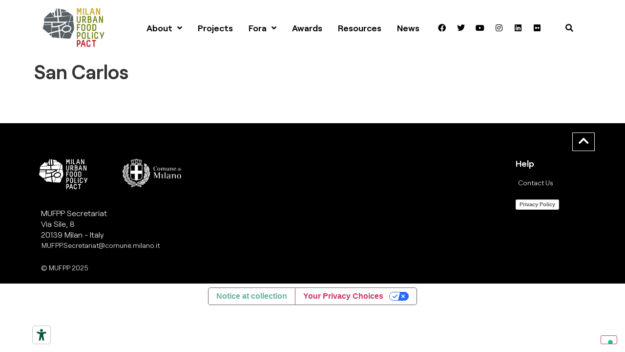

--- FILE ---
content_type: text/html; charset=UTF-8
request_url: https://www.milanurbanfoodpolicypact.org/location-map/san-carlos/
body_size: 14232
content:
<!doctype html>
<html lang="it-IT">
<head>
	<meta charset="UTF-8">
	<meta name="viewport" content="width=device-width, initial-scale=1">
	<link rel="profile" href="https://gmpg.org/xfn/11">
	<meta name='robots' content='index, follow, max-image-preview:large, max-snippet:-1, max-video-preview:-1' />
	<style>img:is([sizes="auto" i], [sizes^="auto," i]) { contain-intrinsic-size: 3000px 1500px }</style>
	
	<!-- This site is optimized with the Yoast SEO plugin v25.9 - https://yoast.com/wordpress/plugins/seo/ -->
	<title>San Carlos - Milan Urban Food Policy Pact</title>
	<link rel="canonical" href="https://www.milanurbanfoodpolicypact.org/location-map/san-carlos/" />
	<meta property="og:locale" content="it_IT" />
	<meta property="og:type" content="article" />
	<meta property="og:title" content="San Carlos - Milan Urban Food Policy Pact" />
	<meta property="og:url" content="https://www.milanurbanfoodpolicypact.org/location-map/san-carlos/" />
	<meta property="og:site_name" content="Milan Urban Food Policy Pact" />
	<meta property="article:modified_time" content="2022-10-07T13:19:59+00:00" />
	<meta name="twitter:card" content="summary_large_image" />
	<script type="application/ld+json" class="yoast-schema-graph">{"@context":"https://schema.org","@graph":[{"@type":"WebPage","@id":"https://www.milanurbanfoodpolicypact.org/location-map/san-carlos/","url":"https://www.milanurbanfoodpolicypact.org/location-map/san-carlos/","name":"San Carlos - Milan Urban Food Policy Pact","isPartOf":{"@id":"https://www.milanurbanfoodpolicypact.org/#website"},"datePublished":"2022-10-07T13:19:58+00:00","dateModified":"2022-10-07T13:19:59+00:00","breadcrumb":{"@id":"https://www.milanurbanfoodpolicypact.org/location-map/san-carlos/#breadcrumb"},"inLanguage":"it-IT","potentialAction":[{"@type":"ReadAction","target":["https://www.milanurbanfoodpolicypact.org/location-map/san-carlos/"]}]},{"@type":"BreadcrumbList","@id":"https://www.milanurbanfoodpolicypact.org/location-map/san-carlos/#breadcrumb","itemListElement":[{"@type":"ListItem","position":1,"name":"Home","item":"https://www.milanurbanfoodpolicypact.org/"},{"@type":"ListItem","position":2,"name":"Location Map","item":"https://www.milanurbanfoodpolicypact.org/location-map/"},{"@type":"ListItem","position":3,"name":"San Carlos"}]},{"@type":"WebSite","@id":"https://www.milanurbanfoodpolicypact.org/#website","url":"https://www.milanurbanfoodpolicypact.org/","name":"Milan Urban Food Policy Pact","description":"","potentialAction":[{"@type":"SearchAction","target":{"@type":"EntryPoint","urlTemplate":"https://www.milanurbanfoodpolicypact.org/?s={search_term_string}"},"query-input":{"@type":"PropertyValueSpecification","valueRequired":true,"valueName":"search_term_string"}}],"inLanguage":"it-IT"}]}</script>
	<!-- / Yoast SEO plugin. -->


<link rel='dns-prefetch' href='//cdn.iubenda.com' />
<link rel="alternate" type="application/rss+xml" title="Milan Urban Food Policy Pact &raquo; Feed" href="https://www.milanurbanfoodpolicypact.org/feed/" />
<link rel="alternate" type="application/rss+xml" title="Milan Urban Food Policy Pact &raquo; Feed dei commenti" href="https://www.milanurbanfoodpolicypact.org/comments/feed/" />
<script>
window._wpemojiSettings = {"baseUrl":"https:\/\/s.w.org\/images\/core\/emoji\/16.0.1\/72x72\/","ext":".png","svgUrl":"https:\/\/s.w.org\/images\/core\/emoji\/16.0.1\/svg\/","svgExt":".svg","source":{"concatemoji":"https:\/\/www.milanurbanfoodpolicypact.org\/wp-includes\/js\/wp-emoji-release.min.js?ver=6.8.3"}};
/*! This file is auto-generated */
!function(s,n){var o,i,e;function c(e){try{var t={supportTests:e,timestamp:(new Date).valueOf()};sessionStorage.setItem(o,JSON.stringify(t))}catch(e){}}function p(e,t,n){e.clearRect(0,0,e.canvas.width,e.canvas.height),e.fillText(t,0,0);var t=new Uint32Array(e.getImageData(0,0,e.canvas.width,e.canvas.height).data),a=(e.clearRect(0,0,e.canvas.width,e.canvas.height),e.fillText(n,0,0),new Uint32Array(e.getImageData(0,0,e.canvas.width,e.canvas.height).data));return t.every(function(e,t){return e===a[t]})}function u(e,t){e.clearRect(0,0,e.canvas.width,e.canvas.height),e.fillText(t,0,0);for(var n=e.getImageData(16,16,1,1),a=0;a<n.data.length;a++)if(0!==n.data[a])return!1;return!0}function f(e,t,n,a){switch(t){case"flag":return n(e,"\ud83c\udff3\ufe0f\u200d\u26a7\ufe0f","\ud83c\udff3\ufe0f\u200b\u26a7\ufe0f")?!1:!n(e,"\ud83c\udde8\ud83c\uddf6","\ud83c\udde8\u200b\ud83c\uddf6")&&!n(e,"\ud83c\udff4\udb40\udc67\udb40\udc62\udb40\udc65\udb40\udc6e\udb40\udc67\udb40\udc7f","\ud83c\udff4\u200b\udb40\udc67\u200b\udb40\udc62\u200b\udb40\udc65\u200b\udb40\udc6e\u200b\udb40\udc67\u200b\udb40\udc7f");case"emoji":return!a(e,"\ud83e\udedf")}return!1}function g(e,t,n,a){var r="undefined"!=typeof WorkerGlobalScope&&self instanceof WorkerGlobalScope?new OffscreenCanvas(300,150):s.createElement("canvas"),o=r.getContext("2d",{willReadFrequently:!0}),i=(o.textBaseline="top",o.font="600 32px Arial",{});return e.forEach(function(e){i[e]=t(o,e,n,a)}),i}function t(e){var t=s.createElement("script");t.src=e,t.defer=!0,s.head.appendChild(t)}"undefined"!=typeof Promise&&(o="wpEmojiSettingsSupports",i=["flag","emoji"],n.supports={everything:!0,everythingExceptFlag:!0},e=new Promise(function(e){s.addEventListener("DOMContentLoaded",e,{once:!0})}),new Promise(function(t){var n=function(){try{var e=JSON.parse(sessionStorage.getItem(o));if("object"==typeof e&&"number"==typeof e.timestamp&&(new Date).valueOf()<e.timestamp+604800&&"object"==typeof e.supportTests)return e.supportTests}catch(e){}return null}();if(!n){if("undefined"!=typeof Worker&&"undefined"!=typeof OffscreenCanvas&&"undefined"!=typeof URL&&URL.createObjectURL&&"undefined"!=typeof Blob)try{var e="postMessage("+g.toString()+"("+[JSON.stringify(i),f.toString(),p.toString(),u.toString()].join(",")+"));",a=new Blob([e],{type:"text/javascript"}),r=new Worker(URL.createObjectURL(a),{name:"wpTestEmojiSupports"});return void(r.onmessage=function(e){c(n=e.data),r.terminate(),t(n)})}catch(e){}c(n=g(i,f,p,u))}t(n)}).then(function(e){for(var t in e)n.supports[t]=e[t],n.supports.everything=n.supports.everything&&n.supports[t],"flag"!==t&&(n.supports.everythingExceptFlag=n.supports.everythingExceptFlag&&n.supports[t]);n.supports.everythingExceptFlag=n.supports.everythingExceptFlag&&!n.supports.flag,n.DOMReady=!1,n.readyCallback=function(){n.DOMReady=!0}}).then(function(){return e}).then(function(){var e;n.supports.everything||(n.readyCallback(),(e=n.source||{}).concatemoji?t(e.concatemoji):e.wpemoji&&e.twemoji&&(t(e.twemoji),t(e.wpemoji)))}))}((window,document),window._wpemojiSettings);
</script>

<link rel='stylesheet' id='hello-elementor-theme-style-css' href='https://www.milanurbanfoodpolicypact.org/wp-content/themes/hello-elementor/assets/css/theme.css?ver=3.4.4' media='all' />
<link rel='stylesheet' id='jet-menu-hello-css' href='https://www.milanurbanfoodpolicypact.org/wp-content/plugins/jet-menu/integration/themes/hello-elementor/assets/css/style.css?ver=2.4.15' media='all' />
<style id='wp-emoji-styles-inline-css'>

	img.wp-smiley, img.emoji {
		display: inline !important;
		border: none !important;
		box-shadow: none !important;
		height: 1em !important;
		width: 1em !important;
		margin: 0 0.07em !important;
		vertical-align: -0.1em !important;
		background: none !important;
		padding: 0 !important;
	}
</style>
<link rel='stylesheet' id='wp-block-library-css' href='https://www.milanurbanfoodpolicypact.org/wp-includes/css/dist/block-library/style.min.css?ver=6.8.3' media='all' />
<link rel='stylesheet' id='jet-engine-frontend-css' href='https://www.milanurbanfoodpolicypact.org/wp-content/plugins/jet-engine/assets/css/frontend.css?ver=3.7.9.1' media='all' />
<style id='global-styles-inline-css'>
:root{--wp--preset--aspect-ratio--square: 1;--wp--preset--aspect-ratio--4-3: 4/3;--wp--preset--aspect-ratio--3-4: 3/4;--wp--preset--aspect-ratio--3-2: 3/2;--wp--preset--aspect-ratio--2-3: 2/3;--wp--preset--aspect-ratio--16-9: 16/9;--wp--preset--aspect-ratio--9-16: 9/16;--wp--preset--color--black: #000000;--wp--preset--color--cyan-bluish-gray: #abb8c3;--wp--preset--color--white: #ffffff;--wp--preset--color--pale-pink: #f78da7;--wp--preset--color--vivid-red: #cf2e2e;--wp--preset--color--luminous-vivid-orange: #ff6900;--wp--preset--color--luminous-vivid-amber: #fcb900;--wp--preset--color--light-green-cyan: #7bdcb5;--wp--preset--color--vivid-green-cyan: #00d084;--wp--preset--color--pale-cyan-blue: #8ed1fc;--wp--preset--color--vivid-cyan-blue: #0693e3;--wp--preset--color--vivid-purple: #9b51e0;--wp--preset--gradient--vivid-cyan-blue-to-vivid-purple: linear-gradient(135deg,rgba(6,147,227,1) 0%,rgb(155,81,224) 100%);--wp--preset--gradient--light-green-cyan-to-vivid-green-cyan: linear-gradient(135deg,rgb(122,220,180) 0%,rgb(0,208,130) 100%);--wp--preset--gradient--luminous-vivid-amber-to-luminous-vivid-orange: linear-gradient(135deg,rgba(252,185,0,1) 0%,rgba(255,105,0,1) 100%);--wp--preset--gradient--luminous-vivid-orange-to-vivid-red: linear-gradient(135deg,rgba(255,105,0,1) 0%,rgb(207,46,46) 100%);--wp--preset--gradient--very-light-gray-to-cyan-bluish-gray: linear-gradient(135deg,rgb(238,238,238) 0%,rgb(169,184,195) 100%);--wp--preset--gradient--cool-to-warm-spectrum: linear-gradient(135deg,rgb(74,234,220) 0%,rgb(151,120,209) 20%,rgb(207,42,186) 40%,rgb(238,44,130) 60%,rgb(251,105,98) 80%,rgb(254,248,76) 100%);--wp--preset--gradient--blush-light-purple: linear-gradient(135deg,rgb(255,206,236) 0%,rgb(152,150,240) 100%);--wp--preset--gradient--blush-bordeaux: linear-gradient(135deg,rgb(254,205,165) 0%,rgb(254,45,45) 50%,rgb(107,0,62) 100%);--wp--preset--gradient--luminous-dusk: linear-gradient(135deg,rgb(255,203,112) 0%,rgb(199,81,192) 50%,rgb(65,88,208) 100%);--wp--preset--gradient--pale-ocean: linear-gradient(135deg,rgb(255,245,203) 0%,rgb(182,227,212) 50%,rgb(51,167,181) 100%);--wp--preset--gradient--electric-grass: linear-gradient(135deg,rgb(202,248,128) 0%,rgb(113,206,126) 100%);--wp--preset--gradient--midnight: linear-gradient(135deg,rgb(2,3,129) 0%,rgb(40,116,252) 100%);--wp--preset--font-size--small: 13px;--wp--preset--font-size--medium: 20px;--wp--preset--font-size--large: 36px;--wp--preset--font-size--x-large: 42px;--wp--preset--spacing--20: 0.44rem;--wp--preset--spacing--30: 0.67rem;--wp--preset--spacing--40: 1rem;--wp--preset--spacing--50: 1.5rem;--wp--preset--spacing--60: 2.25rem;--wp--preset--spacing--70: 3.38rem;--wp--preset--spacing--80: 5.06rem;--wp--preset--shadow--natural: 6px 6px 9px rgba(0, 0, 0, 0.2);--wp--preset--shadow--deep: 12px 12px 50px rgba(0, 0, 0, 0.4);--wp--preset--shadow--sharp: 6px 6px 0px rgba(0, 0, 0, 0.2);--wp--preset--shadow--outlined: 6px 6px 0px -3px rgba(255, 255, 255, 1), 6px 6px rgba(0, 0, 0, 1);--wp--preset--shadow--crisp: 6px 6px 0px rgba(0, 0, 0, 1);}:root { --wp--style--global--content-size: 800px;--wp--style--global--wide-size: 1200px; }:where(body) { margin: 0; }.wp-site-blocks > .alignleft { float: left; margin-right: 2em; }.wp-site-blocks > .alignright { float: right; margin-left: 2em; }.wp-site-blocks > .aligncenter { justify-content: center; margin-left: auto; margin-right: auto; }:where(.wp-site-blocks) > * { margin-block-start: 24px; margin-block-end: 0; }:where(.wp-site-blocks) > :first-child { margin-block-start: 0; }:where(.wp-site-blocks) > :last-child { margin-block-end: 0; }:root { --wp--style--block-gap: 24px; }:root :where(.is-layout-flow) > :first-child{margin-block-start: 0;}:root :where(.is-layout-flow) > :last-child{margin-block-end: 0;}:root :where(.is-layout-flow) > *{margin-block-start: 24px;margin-block-end: 0;}:root :where(.is-layout-constrained) > :first-child{margin-block-start: 0;}:root :where(.is-layout-constrained) > :last-child{margin-block-end: 0;}:root :where(.is-layout-constrained) > *{margin-block-start: 24px;margin-block-end: 0;}:root :where(.is-layout-flex){gap: 24px;}:root :where(.is-layout-grid){gap: 24px;}.is-layout-flow > .alignleft{float: left;margin-inline-start: 0;margin-inline-end: 2em;}.is-layout-flow > .alignright{float: right;margin-inline-start: 2em;margin-inline-end: 0;}.is-layout-flow > .aligncenter{margin-left: auto !important;margin-right: auto !important;}.is-layout-constrained > .alignleft{float: left;margin-inline-start: 0;margin-inline-end: 2em;}.is-layout-constrained > .alignright{float: right;margin-inline-start: 2em;margin-inline-end: 0;}.is-layout-constrained > .aligncenter{margin-left: auto !important;margin-right: auto !important;}.is-layout-constrained > :where(:not(.alignleft):not(.alignright):not(.alignfull)){max-width: var(--wp--style--global--content-size);margin-left: auto !important;margin-right: auto !important;}.is-layout-constrained > .alignwide{max-width: var(--wp--style--global--wide-size);}body .is-layout-flex{display: flex;}.is-layout-flex{flex-wrap: wrap;align-items: center;}.is-layout-flex > :is(*, div){margin: 0;}body .is-layout-grid{display: grid;}.is-layout-grid > :is(*, div){margin: 0;}body{padding-top: 0px;padding-right: 0px;padding-bottom: 0px;padding-left: 0px;}a:where(:not(.wp-element-button)){text-decoration: underline;}:root :where(.wp-element-button, .wp-block-button__link){background-color: #32373c;border-width: 0;color: #fff;font-family: inherit;font-size: inherit;line-height: inherit;padding: calc(0.667em + 2px) calc(1.333em + 2px);text-decoration: none;}.has-black-color{color: var(--wp--preset--color--black) !important;}.has-cyan-bluish-gray-color{color: var(--wp--preset--color--cyan-bluish-gray) !important;}.has-white-color{color: var(--wp--preset--color--white) !important;}.has-pale-pink-color{color: var(--wp--preset--color--pale-pink) !important;}.has-vivid-red-color{color: var(--wp--preset--color--vivid-red) !important;}.has-luminous-vivid-orange-color{color: var(--wp--preset--color--luminous-vivid-orange) !important;}.has-luminous-vivid-amber-color{color: var(--wp--preset--color--luminous-vivid-amber) !important;}.has-light-green-cyan-color{color: var(--wp--preset--color--light-green-cyan) !important;}.has-vivid-green-cyan-color{color: var(--wp--preset--color--vivid-green-cyan) !important;}.has-pale-cyan-blue-color{color: var(--wp--preset--color--pale-cyan-blue) !important;}.has-vivid-cyan-blue-color{color: var(--wp--preset--color--vivid-cyan-blue) !important;}.has-vivid-purple-color{color: var(--wp--preset--color--vivid-purple) !important;}.has-black-background-color{background-color: var(--wp--preset--color--black) !important;}.has-cyan-bluish-gray-background-color{background-color: var(--wp--preset--color--cyan-bluish-gray) !important;}.has-white-background-color{background-color: var(--wp--preset--color--white) !important;}.has-pale-pink-background-color{background-color: var(--wp--preset--color--pale-pink) !important;}.has-vivid-red-background-color{background-color: var(--wp--preset--color--vivid-red) !important;}.has-luminous-vivid-orange-background-color{background-color: var(--wp--preset--color--luminous-vivid-orange) !important;}.has-luminous-vivid-amber-background-color{background-color: var(--wp--preset--color--luminous-vivid-amber) !important;}.has-light-green-cyan-background-color{background-color: var(--wp--preset--color--light-green-cyan) !important;}.has-vivid-green-cyan-background-color{background-color: var(--wp--preset--color--vivid-green-cyan) !important;}.has-pale-cyan-blue-background-color{background-color: var(--wp--preset--color--pale-cyan-blue) !important;}.has-vivid-cyan-blue-background-color{background-color: var(--wp--preset--color--vivid-cyan-blue) !important;}.has-vivid-purple-background-color{background-color: var(--wp--preset--color--vivid-purple) !important;}.has-black-border-color{border-color: var(--wp--preset--color--black) !important;}.has-cyan-bluish-gray-border-color{border-color: var(--wp--preset--color--cyan-bluish-gray) !important;}.has-white-border-color{border-color: var(--wp--preset--color--white) !important;}.has-pale-pink-border-color{border-color: var(--wp--preset--color--pale-pink) !important;}.has-vivid-red-border-color{border-color: var(--wp--preset--color--vivid-red) !important;}.has-luminous-vivid-orange-border-color{border-color: var(--wp--preset--color--luminous-vivid-orange) !important;}.has-luminous-vivid-amber-border-color{border-color: var(--wp--preset--color--luminous-vivid-amber) !important;}.has-light-green-cyan-border-color{border-color: var(--wp--preset--color--light-green-cyan) !important;}.has-vivid-green-cyan-border-color{border-color: var(--wp--preset--color--vivid-green-cyan) !important;}.has-pale-cyan-blue-border-color{border-color: var(--wp--preset--color--pale-cyan-blue) !important;}.has-vivid-cyan-blue-border-color{border-color: var(--wp--preset--color--vivid-cyan-blue) !important;}.has-vivid-purple-border-color{border-color: var(--wp--preset--color--vivid-purple) !important;}.has-vivid-cyan-blue-to-vivid-purple-gradient-background{background: var(--wp--preset--gradient--vivid-cyan-blue-to-vivid-purple) !important;}.has-light-green-cyan-to-vivid-green-cyan-gradient-background{background: var(--wp--preset--gradient--light-green-cyan-to-vivid-green-cyan) !important;}.has-luminous-vivid-amber-to-luminous-vivid-orange-gradient-background{background: var(--wp--preset--gradient--luminous-vivid-amber-to-luminous-vivid-orange) !important;}.has-luminous-vivid-orange-to-vivid-red-gradient-background{background: var(--wp--preset--gradient--luminous-vivid-orange-to-vivid-red) !important;}.has-very-light-gray-to-cyan-bluish-gray-gradient-background{background: var(--wp--preset--gradient--very-light-gray-to-cyan-bluish-gray) !important;}.has-cool-to-warm-spectrum-gradient-background{background: var(--wp--preset--gradient--cool-to-warm-spectrum) !important;}.has-blush-light-purple-gradient-background{background: var(--wp--preset--gradient--blush-light-purple) !important;}.has-blush-bordeaux-gradient-background{background: var(--wp--preset--gradient--blush-bordeaux) !important;}.has-luminous-dusk-gradient-background{background: var(--wp--preset--gradient--luminous-dusk) !important;}.has-pale-ocean-gradient-background{background: var(--wp--preset--gradient--pale-ocean) !important;}.has-electric-grass-gradient-background{background: var(--wp--preset--gradient--electric-grass) !important;}.has-midnight-gradient-background{background: var(--wp--preset--gradient--midnight) !important;}.has-small-font-size{font-size: var(--wp--preset--font-size--small) !important;}.has-medium-font-size{font-size: var(--wp--preset--font-size--medium) !important;}.has-large-font-size{font-size: var(--wp--preset--font-size--large) !important;}.has-x-large-font-size{font-size: var(--wp--preset--font-size--x-large) !important;}
:root :where(.wp-block-pullquote){font-size: 1.5em;line-height: 1.6;}
</style>
<link rel='stylesheet' id='hello-elementor-css' href='https://www.milanurbanfoodpolicypact.org/wp-content/themes/hello-elementor/assets/css/reset.css?ver=3.4.4' media='all' />
<link rel='stylesheet' id='hello-elementor-header-footer-css' href='https://www.milanurbanfoodpolicypact.org/wp-content/themes/hello-elementor/assets/css/header-footer.css?ver=3.4.4' media='all' />
<link rel='stylesheet' id='jet-menu-public-styles-css' href='https://www.milanurbanfoodpolicypact.org/wp-content/plugins/jet-menu/assets/public/css/public.css?ver=2.4.15' media='all' />
<link rel='stylesheet' id='jet-popup-frontend-css' href='https://www.milanurbanfoodpolicypact.org/wp-content/plugins/jet-popup/assets/css/jet-popup-frontend.css?ver=2.0.18' media='all' />
<link rel='stylesheet' id='elementor-frontend-css' href='https://www.milanurbanfoodpolicypact.org/wp-content/plugins/elementor/assets/css/frontend.min.css?ver=3.32.2' media='all' />
<link rel='stylesheet' id='widget-image-css' href='https://www.milanurbanfoodpolicypact.org/wp-content/plugins/elementor/assets/css/widget-image.min.css?ver=3.32.2' media='all' />
<link rel='stylesheet' id='widget-social-icons-css' href='https://www.milanurbanfoodpolicypact.org/wp-content/plugins/elementor/assets/css/widget-social-icons.min.css?ver=3.32.2' media='all' />
<link rel='stylesheet' id='e-apple-webkit-css' href='https://www.milanurbanfoodpolicypact.org/wp-content/plugins/elementor/assets/css/conditionals/apple-webkit.min.css?ver=3.32.2' media='all' />
<link rel='stylesheet' id='e-sticky-css' href='https://www.milanurbanfoodpolicypact.org/wp-content/plugins/elementor-pro/assets/css/modules/sticky.min.css?ver=3.32.1' media='all' />
<link rel='stylesheet' id='widget-spacer-css' href='https://www.milanurbanfoodpolicypact.org/wp-content/plugins/elementor/assets/css/widget-spacer.min.css?ver=3.32.2' media='all' />
<link rel='stylesheet' id='widget-heading-css' href='https://www.milanurbanfoodpolicypact.org/wp-content/plugins/elementor/assets/css/widget-heading.min.css?ver=3.32.2' media='all' />
<link rel='stylesheet' id='widget-icon-list-css' href='https://www.milanurbanfoodpolicypact.org/wp-content/plugins/elementor/assets/css/widget-icon-list.min.css?ver=3.32.2' media='all' />
<link rel='stylesheet' id='jet-blocks-css' href='https://www.milanurbanfoodpolicypact.org/wp-content/uploads/elementor/css/custom-jet-blocks.css?ver=1.3.20.1' media='all' />
<link rel='stylesheet' id='elementor-icons-css' href='https://www.milanurbanfoodpolicypact.org/wp-content/plugins/elementor/assets/lib/eicons/css/elementor-icons.min.css?ver=5.44.0' media='all' />
<link rel='stylesheet' id='elementor-post-8-css' href='https://www.milanurbanfoodpolicypact.org/wp-content/uploads/elementor/css/post-8.css?ver=1763781871' media='all' />
<link rel='stylesheet' id='jet-blog-css' href='https://www.milanurbanfoodpolicypact.org/wp-content/plugins/jet-blog/assets/css/jet-blog.css?ver=2.4.6' media='all' />
<link rel='stylesheet' id='jet-tabs-frontend-css' href='https://www.milanurbanfoodpolicypact.org/wp-content/plugins/jet-tabs/assets/css/jet-tabs-frontend.css?ver=2.2.10' media='all' />
<link rel='stylesheet' id='elementor-post-46-css' href='https://www.milanurbanfoodpolicypact.org/wp-content/uploads/elementor/css/post-46.css?ver=1763781871' media='all' />
<link rel='stylesheet' id='elementor-post-598-css' href='https://www.milanurbanfoodpolicypact.org/wp-content/uploads/elementor/css/post-598.css?ver=1763781871' media='all' />
<link rel='stylesheet' id='jquery-chosen-css' href='https://www.milanurbanfoodpolicypact.org/wp-content/plugins/jet-search/assets/lib/chosen/chosen.min.css?ver=1.8.7' media='all' />
<link rel='stylesheet' id='jet-search-css' href='https://www.milanurbanfoodpolicypact.org/wp-content/plugins/jet-search/assets/css/jet-search.css?ver=3.5.13' media='all' />
<link rel='stylesheet' id='elementor-icons-shared-0-css' href='https://www.milanurbanfoodpolicypact.org/wp-content/plugins/elementor/assets/lib/font-awesome/css/fontawesome.min.css?ver=5.15.3' media='all' />
<link rel='stylesheet' id='elementor-icons-fa-solid-css' href='https://www.milanurbanfoodpolicypact.org/wp-content/plugins/elementor/assets/lib/font-awesome/css/solid.min.css?ver=5.15.3' media='all' />
<link rel='stylesheet' id='elementor-icons-fa-brands-css' href='https://www.milanurbanfoodpolicypact.org/wp-content/plugins/elementor/assets/lib/font-awesome/css/brands.min.css?ver=5.15.3' media='all' />

<script  type="text/javascript" class=" _iub_cs_skip" id="iubenda-head-inline-scripts-0">
var _iub = _iub || [];
_iub.csConfiguration = {"askConsentAtCookiePolicyUpdate":true,"countryDetection":true,"enableLgpd":true,"enableUspr":true,"floatingPreferencesButtonDisplay":"bottom-right","lang":"en","lgpdAppliesGlobally":false,"perPurposeConsent":true,"siteId":3050389,"whitelabel":false,"cookiePolicyId":89811908, "banner":{ "acceptButtonDisplay":true,"closeButtonDisplay":false,"customizeButtonDisplay":true,"explicitWithdrawal":true,"listPurposes":true,"position":"float-top-center","rejectButtonDisplay":true }};
</script>
<script  type="text/javascript" class=" _iub_cs_skip" src="//cdn.iubenda.com/cs/gpp/stub.js?ver=3.12.4" id="iubenda-head-scripts-0-js"></script>
<script  type="text/javascript" charset="UTF-8" async="" class=" _iub_cs_skip" src="//cdn.iubenda.com/cs/iubenda_cs.js?ver=3.12.4" id="iubenda-head-scripts-1-js"></script>
<script src="https://www.milanurbanfoodpolicypact.org/wp-includes/js/jquery/jquery.min.js?ver=3.7.1" id="jquery-core-js"></script>
<script src="https://www.milanurbanfoodpolicypact.org/wp-includes/js/jquery/jquery-migrate.min.js?ver=3.4.1" id="jquery-migrate-js"></script>
<script src="https://www.milanurbanfoodpolicypact.org/wp-includes/js/imagesloaded.min.js?ver=6.8.3" id="imagesLoaded-js"></script>
<link rel="https://api.w.org/" href="https://www.milanurbanfoodpolicypact.org/wp-json/" /><link rel="alternate" title="JSON" type="application/json" href="https://www.milanurbanfoodpolicypact.org/wp-json/wp/v2/location-map/8326" /><link rel="EditURI" type="application/rsd+xml" title="RSD" href="https://www.milanurbanfoodpolicypact.org/xmlrpc.php?rsd" />
<meta name="generator" content="WordPress 6.8.3" />
<link rel='shortlink' href='https://www.milanurbanfoodpolicypact.org/?p=8326' />
<link rel="alternate" title="oEmbed (JSON)" type="application/json+oembed" href="https://www.milanurbanfoodpolicypact.org/wp-json/oembed/1.0/embed?url=https%3A%2F%2Fwww.milanurbanfoodpolicypact.org%2Flocation-map%2Fsan-carlos%2F" />
<link rel="alternate" title="oEmbed (XML)" type="text/xml+oembed" href="https://www.milanurbanfoodpolicypact.org/wp-json/oembed/1.0/embed?url=https%3A%2F%2Fwww.milanurbanfoodpolicypact.org%2Flocation-map%2Fsan-carlos%2F&#038;format=xml" />
<meta name="generator" content="Elementor 3.32.2; features: additional_custom_breakpoints; settings: css_print_method-external, google_font-enabled, font_display-auto">
<script type="text/javascript" src="https://embeds.iubenda.com/widgets/ae18c200-6db6-11ee-8bfc-5ad8d8c564c0.js"></script>
			<style>
				.e-con.e-parent:nth-of-type(n+4):not(.e-lazyloaded):not(.e-no-lazyload),
				.e-con.e-parent:nth-of-type(n+4):not(.e-lazyloaded):not(.e-no-lazyload) * {
					background-image: none !important;
				}
				@media screen and (max-height: 1024px) {
					.e-con.e-parent:nth-of-type(n+3):not(.e-lazyloaded):not(.e-no-lazyload),
					.e-con.e-parent:nth-of-type(n+3):not(.e-lazyloaded):not(.e-no-lazyload) * {
						background-image: none !important;
					}
				}
				@media screen and (max-height: 640px) {
					.e-con.e-parent:nth-of-type(n+2):not(.e-lazyloaded):not(.e-no-lazyload),
					.e-con.e-parent:nth-of-type(n+2):not(.e-lazyloaded):not(.e-no-lazyload) * {
						background-image: none !important;
					}
				}
			</style>
			<link rel="icon" href="https://www.milanurbanfoodpolicypact.org/wp-content/uploads/2020/12/cropped-favicon-32x32.png" sizes="32x32" />
<link rel="icon" href="https://www.milanurbanfoodpolicypact.org/wp-content/uploads/2020/12/cropped-favicon-192x192.png" sizes="192x192" />
<link rel="apple-touch-icon" href="https://www.milanurbanfoodpolicypact.org/wp-content/uploads/2020/12/cropped-favicon-180x180.png" />
<meta name="msapplication-TileImage" content="https://www.milanurbanfoodpolicypact.org/wp-content/uploads/2020/12/cropped-favicon-270x270.png" />
		<style id="wp-custom-css">
			div#elementor-popup-modal-10144 {
    max-width: 100vw;
}
.jet-search__popup {
    left: -250px !important;
}
@media(max-width:768px){
		.alignwide {
			margin-left: 0; 
			margin-right: 0; 
	}
}

.mio-blocco {
  margin-left: 50px;
  margin-right: 50px;
}

b, strong {
font-weight: 700;
}		</style>
		</head>
<body class="wp-singular location-map-template-default single single-location-map postid-8326 wp-embed-responsive wp-theme-hello-elementor hello-elementor-default jet-mega-menu-location elementor-default elementor-kit-8">


<a class="skip-link screen-reader-text" href="#content">Vai al contenuto</a>

		<header data-elementor-type="header" data-elementor-id="46" class="elementor elementor-46 elementor-location-header" data-elementor-post-type="elementor_library">
					<section class="elementor-section elementor-top-section elementor-element elementor-element-dd0ec9d elementor-section-boxed elementor-section-height-default elementor-section-height-default" data-id="dd0ec9d" data-element_type="section" data-settings="{&quot;jet_parallax_layout_list&quot;:[{&quot;jet_parallax_layout_image&quot;:{&quot;url&quot;:&quot;&quot;,&quot;id&quot;:&quot;&quot;,&quot;size&quot;:&quot;&quot;},&quot;_id&quot;:&quot;3a65b2a&quot;,&quot;jet_parallax_layout_image_tablet&quot;:{&quot;url&quot;:&quot;&quot;,&quot;id&quot;:&quot;&quot;,&quot;size&quot;:&quot;&quot;},&quot;jet_parallax_layout_image_mobile&quot;:{&quot;url&quot;:&quot;&quot;,&quot;id&quot;:&quot;&quot;,&quot;size&quot;:&quot;&quot;},&quot;jet_parallax_layout_speed&quot;:{&quot;unit&quot;:&quot;%&quot;,&quot;size&quot;:50,&quot;sizes&quot;:[]},&quot;jet_parallax_layout_type&quot;:&quot;scroll&quot;,&quot;jet_parallax_layout_direction&quot;:&quot;1&quot;,&quot;jet_parallax_layout_fx_direction&quot;:null,&quot;jet_parallax_layout_z_index&quot;:&quot;&quot;,&quot;jet_parallax_layout_bg_x&quot;:50,&quot;jet_parallax_layout_bg_x_tablet&quot;:&quot;&quot;,&quot;jet_parallax_layout_bg_x_mobile&quot;:&quot;&quot;,&quot;jet_parallax_layout_bg_y&quot;:50,&quot;jet_parallax_layout_bg_y_tablet&quot;:&quot;&quot;,&quot;jet_parallax_layout_bg_y_mobile&quot;:&quot;&quot;,&quot;jet_parallax_layout_bg_size&quot;:&quot;auto&quot;,&quot;jet_parallax_layout_bg_size_tablet&quot;:&quot;&quot;,&quot;jet_parallax_layout_bg_size_mobile&quot;:&quot;&quot;,&quot;jet_parallax_layout_animation_prop&quot;:&quot;transform&quot;,&quot;jet_parallax_layout_on&quot;:[&quot;desktop&quot;,&quot;tablet&quot;]}],&quot;background_background&quot;:&quot;classic&quot;,&quot;sticky&quot;:&quot;top&quot;,&quot;sticky_on&quot;:[&quot;desktop&quot;,&quot;tablet&quot;,&quot;mobile&quot;],&quot;sticky_offset&quot;:0,&quot;sticky_effects_offset&quot;:0,&quot;sticky_anchor_link_offset&quot;:0}">
						<div class="elementor-container elementor-column-gap-default">
					<div class="elementor-column elementor-col-50 elementor-top-column elementor-element elementor-element-6e5f088" data-id="6e5f088" data-element_type="column">
			<div class="elementor-widget-wrap elementor-element-populated">
						<div class="elementor-element elementor-element-e67b2b8 elementor-widget elementor-widget-image" data-id="e67b2b8" data-element_type="widget" data-widget_type="image.default">
				<div class="elementor-widget-container">
																<a href="https://www.milanurbanfoodpolicypact.org">
							<img width="400" height="268" src="https://www.milanurbanfoodpolicypact.org/wp-content/uploads/2020/11/logo-color-MUFPP.jpg" class="attachment-full size-full wp-image-4986" alt="" srcset="https://www.milanurbanfoodpolicypact.org/wp-content/uploads/2020/11/logo-color-MUFPP.jpg 400w, https://www.milanurbanfoodpolicypact.org/wp-content/uploads/2020/11/logo-color-MUFPP-300x201.jpg 300w" sizes="(max-width: 400px) 100vw, 400px" />								</a>
															</div>
				</div>
					</div>
		</div>
				<div class="elementor-column elementor-col-50 elementor-top-column elementor-element elementor-element-c3f7bd2" data-id="c3f7bd2" data-element_type="column">
			<div class="elementor-widget-wrap elementor-element-populated">
						<div class="elementor-element elementor-element-698ea24 elementor-widget__width-initial jet-nav-mobile-align-flex-start jet-nav-align-center jet-nav-tablet-align-flex-start elementor-widget elementor-widget-jet-nav-menu" data-id="698ea24" data-element_type="widget" data-widget_type="jet-nav-menu.default">
				<div class="elementor-widget-container">
					<nav class="jet-nav-wrap m-layout-mobile jet-mobile-menu jet-mobile-menu--right-side" data-mobile-trigger-device="mobile" data-mobile-layout="right-side">
<div class="jet-nav__mobile-trigger jet-nav-mobile-trigger-align-center">
	<span class="jet-nav__mobile-trigger-open jet-blocks-icon"><i aria-hidden="true" class="fas fa-bars"></i></span>	<span class="jet-nav__mobile-trigger-close jet-blocks-icon"><i aria-hidden="true" class="fas fa-times"></i></span></div><div class="menu-principale-container"><div class="jet-nav m-layout-mobile jet-nav--horizontal"><div class="menu-item menu-item-type-custom menu-item-object-custom menu-item-has-children jet-nav__item-1973 jet-nav__item"><a href="#" class="menu-item-link menu-item-link-depth-0 menu-item-link-top"><span class="jet-nav-link-text">About</span><div class="jet-nav-arrow"><i aria-hidden="true" class="fa fa-angle-down"></i></div></a>
<div  class="jet-nav__sub jet-nav-depth-0">
	<div class="menu-item menu-item-type-post_type menu-item-object-page jet-nav__item-9083 jet-nav__item jet-nav-item-sub"><a href="https://www.milanurbanfoodpolicypact.org/our-cities/" class="menu-item-link menu-item-link-depth-1 menu-item-link-sub"><span class="jet-nav-link-text">MUFPP Cities</span></a></div>
	<div class="menu-item menu-item-type-post_type menu-item-object-page jet-nav__item-1314 jet-nav__item jet-nav-item-sub"><a href="https://www.milanurbanfoodpolicypact.org/the-milan-pact/" class="menu-item-link menu-item-link-depth-1 menu-item-link-sub"><span class="jet-nav-link-text">Milan Pact</span></a></div>
	<div class="menu-item menu-item-type-post_type menu-item-object-page jet-nav__item-9303 jet-nav__item jet-nav-item-sub"><a href="https://www.milanurbanfoodpolicypact.org/framework-for-action/" class="menu-item-link menu-item-link-depth-1 menu-item-link-sub"><span class="jet-nav-link-text">Framework for Action</span></a></div>
	<div class="menu-item menu-item-type-post_type menu-item-object-page jet-nav__item-1926 jet-nav__item jet-nav-item-sub"><a href="https://www.milanurbanfoodpolicypact.org/governance/" class="menu-item-link menu-item-link-depth-1 menu-item-link-sub"><span class="jet-nav-link-text">Governance</span></a></div>
</div>
</div>
<div class="menu-item menu-item-type-post_type menu-item-object-page jet-nav__item-10024 jet-nav__item"><a href="https://www.milanurbanfoodpolicypact.org/mufpp-projects/" class="menu-item-link menu-item-link-depth-0 menu-item-link-top"><span class="jet-nav-link-text">Projects</span></a></div>
<div class="menu-item menu-item-type-custom menu-item-object-custom menu-item-has-children jet-nav__item-58 jet-nav__item"><a href="#" class="menu-item-link menu-item-link-depth-0 menu-item-link-top"><span class="jet-nav-link-text">Fora</span><div class="jet-nav-arrow"><i aria-hidden="true" class="fa fa-angle-down"></i></div></a>
<div  class="jet-nav__sub jet-nav-depth-0">
	<div class="menu-item menu-item-type-post_type menu-item-object-page jet-nav__item-5198 jet-nav__item jet-nav-item-sub"><a href="https://www.milanurbanfoodpolicypact.org/global-fora-page/" class="menu-item-link menu-item-link-depth-1 menu-item-link-sub"><span class="jet-nav-link-text">Global Fora</span></a></div>
	<div class="menu-item menu-item-type-post_type menu-item-object-page jet-nav__item-6239 jet-nav__item jet-nav-item-sub"><a href="https://www.milanurbanfoodpolicypact.org/regional-fora-page/" class="menu-item-link menu-item-link-depth-1 menu-item-link-sub"><span class="jet-nav-link-text">Regional Fora</span></a></div>
</div>
</div>
<div class="menu-item menu-item-type-post_type menu-item-object-page jet-nav__item-6186 jet-nav__item"><a href="https://www.milanurbanfoodpolicypact.org/award/" class="menu-item-link menu-item-link-depth-0 menu-item-link-top"><span class="jet-nav-link-text">Awards</span></a></div>
<div class="menu-item menu-item-type-post_type menu-item-object-page jet-nav__item-6605 jet-nav__item"><a href="https://www.milanurbanfoodpolicypact.org/resources-page/" class="menu-item-link menu-item-link-depth-0 menu-item-link-top"><span class="jet-nav-link-text">Resources</span></a></div>
<div class="menu-item menu-item-type-post_type menu-item-object-page jet-nav__item-5316 jet-nav__item"><a href="https://www.milanurbanfoodpolicypact.org/news/" class="menu-item-link menu-item-link-depth-0 menu-item-link-top"><span class="jet-nav-link-text">News</span></a></div>
<div class="jet-nav__mobile-close-btn jet-blocks-icon"><i aria-hidden="true" class="fas fa-times"></i></div></div></div></nav>				</div>
				</div>
				<div class="elementor-element elementor-element-2ea19eb elementor-widget__width-auto e-grid-align-mobile-center e-grid-align-right e-grid-align-tablet-right elementor-shape-rounded elementor-grid-0 elementor-widget elementor-widget-social-icons" data-id="2ea19eb" data-element_type="widget" data-widget_type="social-icons.default">
				<div class="elementor-widget-container">
							<div class="elementor-social-icons-wrapper elementor-grid" role="list">
							<span class="elementor-grid-item" role="listitem">
					<a class="elementor-icon elementor-social-icon elementor-social-icon-facebook elementor-repeater-item-a03122a" href="https://www.facebook.com/mufpp/" target="_blank">
						<span class="elementor-screen-only">Facebook</span>
						<i aria-hidden="true" class="fab fa-facebook"></i>					</a>
				</span>
							<span class="elementor-grid-item" role="listitem">
					<a class="elementor-icon elementor-social-icon elementor-social-icon-twitter elementor-repeater-item-f42069c" href="https://twitter.com/mufpp" target="_blank">
						<span class="elementor-screen-only">Twitter</span>
						<i aria-hidden="true" class="fab fa-twitter"></i>					</a>
				</span>
							<span class="elementor-grid-item" role="listitem">
					<a class="elementor-icon elementor-social-icon elementor-social-icon-youtube elementor-repeater-item-7b54dab" href="https://www.youtube.com/channel/UC7BYQUg78RwG26Gg3yrfDvQ/featured" target="_blank">
						<span class="elementor-screen-only">Youtube</span>
						<i aria-hidden="true" class="fab fa-youtube"></i>					</a>
				</span>
							<span class="elementor-grid-item" role="listitem">
					<a class="elementor-icon elementor-social-icon elementor-social-icon-instagram elementor-repeater-item-ba4ccf2" href="https://www.instagram.com/milanurbanfoodpolicypact/" target="_blank">
						<span class="elementor-screen-only">Instagram</span>
						<i aria-hidden="true" class="fab fa-instagram"></i>					</a>
				</span>
							<span class="elementor-grid-item" role="listitem">
					<a class="elementor-icon elementor-social-icon elementor-social-icon-linkedin elementor-repeater-item-0b36179" href="https://www.linkedin.com/company/72659931/admin/dashboard/" target="_blank">
						<span class="elementor-screen-only">Linkedin</span>
						<i aria-hidden="true" class="fab fa-linkedin"></i>					</a>
				</span>
							<span class="elementor-grid-item" role="listitem">
					<a class="elementor-icon elementor-social-icon elementor-social-icon-flickr elementor-repeater-item-b3ff0c2" href="https://www.flickr.com/photos/mufpp" target="_blank">
						<span class="elementor-screen-only">Flickr</span>
						<i aria-hidden="true" class="fab fa-flickr"></i>					</a>
				</span>
					</div>
						</div>
				</div>
				<div class="elementor-element elementor-element-7c5da61 elementor-widget__width-auto elementor-hidden-phone elementor-widget elementor-widget-jet-search" data-id="7c5da61" data-element_type="widget" data-widget_type="jet-search.default">
				<div class="elementor-widget-container">
					<div class="elementor-jet-search jet-blocks"><div class="jet-search"><div class="jet-search__popup jet-search__popup--move-up-effect">
	<div class="jet-search__popup-content"><form role="search" method="get" class="jet-search__form" action="https://www.milanurbanfoodpolicypact.org/">
	<label class="jet-search__label">
		<span class="screen-reader-text">Search this site</span>
		<input type="search" class="jet-search__field"  placeholder="" value="" name="s" aria-label="Search this site" />
	</label>
		<button type="submit" class="jet-search__submit" aria-label="submit search"><span class="jet-search__submit-icon jet-blocks-icon"><i aria-hidden="true" class="fas fa-search"></i></span></button>
			</form><button type="button" class="jet-search__popup-close" aria-label="Close search"><span class="jet-search__popup-close-icon jet-blocks-icon"><i aria-hidden="true" class="fas fa-times"></i></span></button></div>
</div>
<div class="jet-search__popup-trigger-container">
	<button type="button" class="jet-search__popup-trigger" title="Open search"><span class="jet-search__popup-trigger-icon jet-blocks-icon"><i aria-hidden="true" class="fas fa-search"></i></span></button>
</div></div></div>				</div>
				</div>
					</div>
		</div>
					</div>
		</section>
				</header>
		
<main id="content" class="site-main post-8326 location-map type-location-map status-publish hentry">

			<div class="page-header">
			<h1 class="entry-title">San Carlos</h1>		</div>
	
	<div class="page-content">
		
		
			</div>

	
</main>

			<footer data-elementor-type="footer" data-elementor-id="598" class="elementor elementor-598 elementor-location-footer" data-elementor-post-type="elementor_library">
					<section class="elementor-section elementor-top-section elementor-element elementor-element-6980100 elementor-section-boxed elementor-section-height-default elementor-section-height-default" data-id="6980100" data-element_type="section" data-settings="{&quot;jet_parallax_layout_list&quot;:[{&quot;jet_parallax_layout_image&quot;:{&quot;url&quot;:&quot;&quot;,&quot;id&quot;:&quot;&quot;,&quot;size&quot;:&quot;&quot;},&quot;_id&quot;:&quot;45dc966&quot;,&quot;jet_parallax_layout_image_tablet&quot;:{&quot;url&quot;:&quot;&quot;,&quot;id&quot;:&quot;&quot;,&quot;size&quot;:&quot;&quot;},&quot;jet_parallax_layout_image_mobile&quot;:{&quot;url&quot;:&quot;&quot;,&quot;id&quot;:&quot;&quot;,&quot;size&quot;:&quot;&quot;},&quot;jet_parallax_layout_speed&quot;:{&quot;unit&quot;:&quot;%&quot;,&quot;size&quot;:50,&quot;sizes&quot;:[]},&quot;jet_parallax_layout_type&quot;:&quot;scroll&quot;,&quot;jet_parallax_layout_direction&quot;:&quot;1&quot;,&quot;jet_parallax_layout_fx_direction&quot;:null,&quot;jet_parallax_layout_z_index&quot;:&quot;&quot;,&quot;jet_parallax_layout_bg_x&quot;:50,&quot;jet_parallax_layout_bg_x_tablet&quot;:&quot;&quot;,&quot;jet_parallax_layout_bg_x_mobile&quot;:&quot;&quot;,&quot;jet_parallax_layout_bg_y&quot;:50,&quot;jet_parallax_layout_bg_y_tablet&quot;:&quot;&quot;,&quot;jet_parallax_layout_bg_y_mobile&quot;:&quot;&quot;,&quot;jet_parallax_layout_bg_size&quot;:&quot;auto&quot;,&quot;jet_parallax_layout_bg_size_tablet&quot;:&quot;&quot;,&quot;jet_parallax_layout_bg_size_mobile&quot;:&quot;&quot;,&quot;jet_parallax_layout_animation_prop&quot;:&quot;transform&quot;,&quot;jet_parallax_layout_on&quot;:[&quot;desktop&quot;,&quot;tablet&quot;]}]}">
						<div class="elementor-container elementor-column-gap-default">
					<div class="elementor-column elementor-col-100 elementor-top-column elementor-element elementor-element-becc7a3" data-id="becc7a3" data-element_type="column">
			<div class="elementor-widget-wrap elementor-element-populated">
						<div class="elementor-element elementor-element-f3f5f6c elementor-widget elementor-widget-spacer" data-id="f3f5f6c" data-element_type="widget" data-widget_type="spacer.default">
				<div class="elementor-widget-container">
							<div class="elementor-spacer">
			<div class="elementor-spacer-inner"></div>
		</div>
						</div>
				</div>
					</div>
		</div>
					</div>
		</section>
				<section class="elementor-section elementor-top-section elementor-element elementor-element-e646fd5 elementor-hidden-tablet elementor-hidden-mobile elementor-hidden-desktop elementor-section-boxed elementor-section-height-default elementor-section-height-default" data-id="e646fd5" data-element_type="section" data-settings="{&quot;jet_parallax_layout_list&quot;:[{&quot;jet_parallax_layout_image&quot;:{&quot;url&quot;:&quot;&quot;,&quot;id&quot;:&quot;&quot;,&quot;size&quot;:&quot;&quot;},&quot;_id&quot;:&quot;45dc966&quot;,&quot;jet_parallax_layout_image_tablet&quot;:{&quot;url&quot;:&quot;&quot;,&quot;id&quot;:&quot;&quot;,&quot;size&quot;:&quot;&quot;},&quot;jet_parallax_layout_image_mobile&quot;:{&quot;url&quot;:&quot;&quot;,&quot;id&quot;:&quot;&quot;,&quot;size&quot;:&quot;&quot;},&quot;jet_parallax_layout_speed&quot;:{&quot;unit&quot;:&quot;%&quot;,&quot;size&quot;:50,&quot;sizes&quot;:[]},&quot;jet_parallax_layout_type&quot;:&quot;scroll&quot;,&quot;jet_parallax_layout_direction&quot;:&quot;1&quot;,&quot;jet_parallax_layout_fx_direction&quot;:null,&quot;jet_parallax_layout_z_index&quot;:&quot;&quot;,&quot;jet_parallax_layout_bg_x&quot;:50,&quot;jet_parallax_layout_bg_x_tablet&quot;:&quot;&quot;,&quot;jet_parallax_layout_bg_x_mobile&quot;:&quot;&quot;,&quot;jet_parallax_layout_bg_y&quot;:50,&quot;jet_parallax_layout_bg_y_tablet&quot;:&quot;&quot;,&quot;jet_parallax_layout_bg_y_mobile&quot;:&quot;&quot;,&quot;jet_parallax_layout_bg_size&quot;:&quot;auto&quot;,&quot;jet_parallax_layout_bg_size_tablet&quot;:&quot;&quot;,&quot;jet_parallax_layout_bg_size_mobile&quot;:&quot;&quot;,&quot;jet_parallax_layout_animation_prop&quot;:&quot;transform&quot;,&quot;jet_parallax_layout_on&quot;:[&quot;desktop&quot;,&quot;tablet&quot;]}]}">
						<div class="elementor-container elementor-column-gap-default">
					<div class="elementor-column elementor-col-100 elementor-top-column elementor-element elementor-element-63d5138 elementor-hidden-mobile" data-id="63d5138" data-element_type="column">
			<div class="elementor-widget-wrap elementor-element-populated">
						<div class="elementor-element elementor-element-f6e3da1 elementor-widget elementor-widget-heading" data-id="f6e3da1" data-element_type="widget" data-widget_type="heading.default">
				<div class="elementor-widget-container">
					<h2 class="elementor-heading-title elementor-size-default">Project promoted by
</h2>				</div>
				</div>
				<div class="elementor-element elementor-element-67fd408 elementor-widget elementor-widget-image" data-id="67fd408" data-element_type="widget" data-widget_type="image.default">
				<div class="elementor-widget-container">
															<img width="516" height="254" src="https://www.milanurbanfoodpolicypact.org/wp-content/uploads/2020/11/MarchioComuneMilano_Orizzontale_nero.png" class="attachment-full size-full wp-image-955" alt="" srcset="https://www.milanurbanfoodpolicypact.org/wp-content/uploads/2020/11/MarchioComuneMilano_Orizzontale_nero.png 516w, https://www.milanurbanfoodpolicypact.org/wp-content/uploads/2020/11/MarchioComuneMilano_Orizzontale_nero-300x148.png 300w" sizes="(max-width: 516px) 100vw, 516px" />															</div>
				</div>
				<div class="elementor-element elementor-element-9f6cf70 elementor-widget elementor-widget-spacer" data-id="9f6cf70" data-element_type="widget" data-widget_type="spacer.default">
				<div class="elementor-widget-container">
							<div class="elementor-spacer">
			<div class="elementor-spacer-inner"></div>
		</div>
						</div>
				</div>
				<div class="elementor-element elementor-element-0055108 elementor-widget elementor-widget-heading" data-id="0055108" data-element_type="widget" data-widget_type="heading.default">
				<div class="elementor-widget-container">
					<h2 class="elementor-heading-title elementor-size-default">In collaboration with
</h2>				</div>
				</div>
				<div class="elementor-element elementor-element-e41106b elementor-widget__width-auto elementor-widget elementor-widget-image" data-id="e41106b" data-element_type="widget" data-widget_type="image.default">
				<div class="elementor-widget-container">
															<img width="500" height="128" src="https://www.milanurbanfoodpolicypact.org/wp-content/uploads/2020/11/fao.jpg" class="attachment-full size-full wp-image-563" alt="" srcset="https://www.milanurbanfoodpolicypact.org/wp-content/uploads/2020/11/fao.jpg 500w, https://www.milanurbanfoodpolicypact.org/wp-content/uploads/2020/11/fao-300x77.jpg 300w" sizes="(max-width: 500px) 100vw, 500px" />															</div>
				</div>
				<div class="elementor-element elementor-element-556e542 elementor-widget__width-auto elementor-widget elementor-widget-image" data-id="556e542" data-element_type="widget" data-widget_type="image.default">
				<div class="elementor-widget-container">
															<img width="340" height="236" src="https://www.milanurbanfoodpolicypact.org/wp-content/uploads/2020/11/cee.jpg" class="attachment-full size-full wp-image-562" alt="" srcset="https://www.milanurbanfoodpolicypact.org/wp-content/uploads/2020/11/cee.jpg 340w, https://www.milanurbanfoodpolicypact.org/wp-content/uploads/2020/11/cee-300x208.jpg 300w" sizes="(max-width: 340px) 100vw, 340px" />															</div>
				</div>
				<div class="elementor-element elementor-element-ae360fa elementor-widget__width-auto elementor-widget-mobile__width-inherit elementor-widget elementor-widget-image" data-id="ae360fa" data-element_type="widget" data-widget_type="image.default">
				<div class="elementor-widget-container">
															<img width="330" height="226" src="https://www.milanurbanfoodpolicypact.org/wp-content/uploads/2020/11/food-smart.jpg" class="attachment-full size-full wp-image-564" alt="" srcset="https://www.milanurbanfoodpolicypact.org/wp-content/uploads/2020/11/food-smart.jpg 330w, https://www.milanurbanfoodpolicypact.org/wp-content/uploads/2020/11/food-smart-300x205.jpg 300w" sizes="(max-width: 330px) 100vw, 330px" />															</div>
				</div>
				<div class="elementor-element elementor-element-598abdc elementor-widget__width-auto elementor-widget elementor-widget-image" data-id="598abdc" data-element_type="widget" data-widget_type="image.default">
				<div class="elementor-widget-container">
															<img width="400" height="189" src="https://www.milanurbanfoodpolicypact.org/wp-content/uploads/2020/11/logo-cariplo-2.png" class="attachment-full size-full wp-image-879" alt="" srcset="https://www.milanurbanfoodpolicypact.org/wp-content/uploads/2020/11/logo-cariplo-2.png 400w, https://www.milanurbanfoodpolicypact.org/wp-content/uploads/2020/11/logo-cariplo-2-300x142.png 300w" sizes="(max-width: 400px) 100vw, 400px" />															</div>
				</div>
					</div>
		</div>
					</div>
		</section>
				<section class="elementor-section elementor-inner-section elementor-element elementor-element-50e338e elementor-section-content-top elementor-section-boxed elementor-section-height-default elementor-section-height-default" data-id="50e338e" data-element_type="section" data-settings="{&quot;background_background&quot;:&quot;classic&quot;,&quot;jet_parallax_layout_list&quot;:[{&quot;_id&quot;:&quot;e706879&quot;,&quot;jet_parallax_layout_image&quot;:{&quot;url&quot;:&quot;&quot;,&quot;id&quot;:&quot;&quot;,&quot;size&quot;:&quot;&quot;},&quot;jet_parallax_layout_image_tablet&quot;:{&quot;url&quot;:&quot;&quot;,&quot;id&quot;:&quot;&quot;,&quot;size&quot;:&quot;&quot;},&quot;jet_parallax_layout_image_mobile&quot;:{&quot;url&quot;:&quot;&quot;,&quot;id&quot;:&quot;&quot;,&quot;size&quot;:&quot;&quot;},&quot;jet_parallax_layout_speed&quot;:{&quot;unit&quot;:&quot;%&quot;,&quot;size&quot;:50,&quot;sizes&quot;:[]},&quot;jet_parallax_layout_type&quot;:&quot;scroll&quot;,&quot;jet_parallax_layout_direction&quot;:&quot;1&quot;,&quot;jet_parallax_layout_fx_direction&quot;:null,&quot;jet_parallax_layout_z_index&quot;:&quot;&quot;,&quot;jet_parallax_layout_bg_x&quot;:50,&quot;jet_parallax_layout_bg_x_tablet&quot;:&quot;&quot;,&quot;jet_parallax_layout_bg_x_mobile&quot;:&quot;&quot;,&quot;jet_parallax_layout_bg_y&quot;:50,&quot;jet_parallax_layout_bg_y_tablet&quot;:&quot;&quot;,&quot;jet_parallax_layout_bg_y_mobile&quot;:&quot;&quot;,&quot;jet_parallax_layout_bg_size&quot;:&quot;auto&quot;,&quot;jet_parallax_layout_bg_size_tablet&quot;:&quot;&quot;,&quot;jet_parallax_layout_bg_size_mobile&quot;:&quot;&quot;,&quot;jet_parallax_layout_animation_prop&quot;:&quot;transform&quot;,&quot;jet_parallax_layout_on&quot;:[&quot;desktop&quot;,&quot;tablet&quot;]}]}">
						<div class="elementor-container elementor-column-gap-default">
					<div class="elementor-column elementor-col-50 elementor-inner-column elementor-element elementor-element-736648d5" data-id="736648d5" data-element_type="column">
			<div class="elementor-widget-wrap elementor-element-populated">
						<div class="elementor-element elementor-element-0a742e6 elementor-widget__width-initial elementor-widget elementor-widget-image" data-id="0a742e6" data-element_type="widget" data-widget_type="image.default">
				<div class="elementor-widget-container">
															<img width="637" height="400" src="https://www.milanurbanfoodpolicypact.org/wp-content/uploads/2020/11/logo-mufpp-bianco.png" class="attachment-full size-full wp-image-599" alt="" srcset="https://www.milanurbanfoodpolicypact.org/wp-content/uploads/2020/11/logo-mufpp-bianco.png 637w, https://www.milanurbanfoodpolicypact.org/wp-content/uploads/2020/11/logo-mufpp-bianco-300x188.png 300w" sizes="(max-width: 637px) 100vw, 637px" />															</div>
				</div>
				<div class="elementor-element elementor-element-bc49584 elementor-widget__width-auto elementor-widget elementor-widget-image" data-id="bc49584" data-element_type="widget" data-widget_type="image.default">
				<div class="elementor-widget-container">
															<img width="516" height="254" src="https://www.milanurbanfoodpolicypact.org/wp-content/uploads/2020/11/logo-comune_bianco.png" class="attachment-full size-full wp-image-6044" alt="" srcset="https://www.milanurbanfoodpolicypact.org/wp-content/uploads/2020/11/logo-comune_bianco.png 516w, https://www.milanurbanfoodpolicypact.org/wp-content/uploads/2020/11/logo-comune_bianco-300x148.png 300w" sizes="(max-width: 516px) 100vw, 516px" />															</div>
				</div>
				<div class="elementor-element elementor-element-1751858 elementor-widget elementor-widget-heading" data-id="1751858" data-element_type="widget" data-widget_type="heading.default">
				<div class="elementor-widget-container">
					<h2 class="elementor-heading-title elementor-size-default">MUFPP Secretariat<br>Via Sile, 8<br>20139 Milan - Italy</h2>				</div>
				</div>
				<div class="elementor-element elementor-element-ae5ca99 elementor-align-left elementor-icon-list--layout-traditional elementor-list-item-link-full_width elementor-widget elementor-widget-icon-list" data-id="ae5ca99" data-element_type="widget" data-widget_type="icon-list.default">
				<div class="elementor-widget-container">
							<ul class="elementor-icon-list-items">
							<li class="elementor-icon-list-item">
											<a href="mailto:MUFPP.Secretariat@comune.milano.it">

												<span class="elementor-icon-list-icon">
													</span>
										<span class="elementor-icon-list-text">MUFPP.Secretariat@comune.milano.it</span>
											</a>
									</li>
						</ul>
						</div>
				</div>
				<div class="elementor-element elementor-element-eed9c5d elementor-widget elementor-widget-spacer" data-id="eed9c5d" data-element_type="widget" data-widget_type="spacer.default">
				<div class="elementor-widget-container">
							<div class="elementor-spacer">
			<div class="elementor-spacer-inner"></div>
		</div>
						</div>
				</div>
				<div class="elementor-element elementor-element-36810085 elementor-widget-mobile__width-auto elementor-widget elementor-widget-heading" data-id="36810085" data-element_type="widget" data-widget_type="heading.default">
				<div class="elementor-widget-container">
					<p class="elementor-heading-title elementor-size-default">© MUFPP 2025</p>				</div>
				</div>
					</div>
		</div>
				<div class="elementor-column elementor-col-50 elementor-inner-column elementor-element elementor-element-58b4dbce" data-id="58b4dbce" data-element_type="column">
			<div class="elementor-widget-wrap elementor-element-populated">
						<div class="elementor-element elementor-element-2907687c elementor-widget elementor-widget-heading" data-id="2907687c" data-element_type="widget" data-widget_type="heading.default">
				<div class="elementor-widget-container">
					<h2 class="elementor-heading-title elementor-size-default">Help</h2>				</div>
				</div>
				<div class="elementor-element elementor-element-3ce1e03a elementor-align-left elementor-icon-list--layout-traditional elementor-list-item-link-full_width elementor-widget elementor-widget-icon-list" data-id="3ce1e03a" data-element_type="widget" data-widget_type="icon-list.default">
				<div class="elementor-widget-container">
							<ul class="elementor-icon-list-items">
							<li class="elementor-icon-list-item">
											<a href="mailto:MUFPP.Secretariat@comune.milano.it">

												<span class="elementor-icon-list-icon">
													</span>
										<span class="elementor-icon-list-text">Contact Us</span>
											</a>
									</li>
						</ul>
						</div>
				</div>
				<div class="elementor-element elementor-element-dff4cab elementor-widget elementor-widget-shortcode" data-id="dff4cab" data-element_type="widget" data-widget_type="shortcode.default">
				<div class="elementor-widget-container">
							<div class="elementor-shortcode"><a href="https://www.iubenda.com/privacy-policy/89811908" class="iubenda-white no-brand iubenda-noiframe iubenda-embed iubenda-noiframe " title="Privacy Policy ">Privacy Policy</a><script type="text/javascript">(function (w,d) {var loader = function () {var s = d.createElement("script"), tag = d.getElementsByTagName("script")[0]; s.src="https://cdn.iubenda.com/iubenda.js"; tag.parentNode.insertBefore(s,tag);}; if(w.addEventListener){w.addEventListener("load", loader, false);}else if(w.attachEvent){w.attachEvent("onload", loader);}else{w.onload = loader;}})(window, document);</script></div>
						</div>
				</div>
				<div class="elementor-element elementor-element-f19e780 elementor-widget__width-auto elementor-absolute elementor-view-default elementor-widget elementor-widget-icon" data-id="f19e780" data-element_type="widget" data-settings="{&quot;_position&quot;:&quot;absolute&quot;}" data-widget_type="icon.default">
				<div class="elementor-widget-container">
							<div class="elementor-icon-wrapper">
			<a class="elementor-icon" href="#header-top">
			<i aria-hidden="true" class="fas fa-chevron-up"></i>			</a>
		</div>
						</div>
				</div>
					</div>
		</div>
					</div>
		</section>
				</footer>
		
<script type='text/javascript'>
/* <![CDATA[ */
var hasJetBlogPlaylist = 0;
/* ]]> */
</script>
<script type="speculationrules">
{"prefetch":[{"source":"document","where":{"and":[{"href_matches":"\/*"},{"not":{"href_matches":["\/wp-*.php","\/wp-admin\/*","\/wp-content\/uploads\/*","\/wp-content\/*","\/wp-content\/plugins\/*","\/wp-content\/themes\/hello-elementor\/*","\/*\\?(.+)"]}},{"not":{"selector_matches":"a[rel~=\"nofollow\"]"}},{"not":{"selector_matches":".no-prefetch, .no-prefetch a"}}]},"eagerness":"conservative"}]}
</script>
					<script type="text/x-template" id="mobile-menu-item-template"><li
	:id="'jet-mobile-menu-item-'+itemDataObject.itemId"
	:class="itemClasses"
>
	<div
		class="jet-mobile-menu__item-inner"
		tabindex="0"
		:aria-label="itemDataObject.name"
        aria-expanded="false"
		v-on:click="itemSubHandler"
		v-on:keyup.enter="itemSubHandler"
	>
		<a
			:class="itemLinkClasses"
			:href="itemDataObject.url"
			:rel="itemDataObject.xfn"
			:title="itemDataObject.attrTitle"
			:target="itemDataObject.target"
		>
			<div class="jet-menu-item-wrapper">
				<div
					class="jet-menu-icon"
					v-if="isIconVisible"
					v-html="itemIconHtml"
				></div>
				<div class="jet-menu-name">
					<span
						class="jet-menu-label"
						v-if="isLabelVisible"
						v-html="itemDataObject.name"
					></span>
					<small
						class="jet-menu-desc"
						v-if="isDescVisible"
						v-html="itemDataObject.description"
					></small>
				</div>
				<div
					class="jet-menu-badge"
					v-if="isBadgeVisible"
				>
					<div class="jet-menu-badge__inner" v-html="itemDataObject.badgeContent"></div>
				</div>
			</div>
		</a>
		<span
			class="jet-dropdown-arrow"
			v-if="isSub && !templateLoadStatus"
			v-html="dropdownIconHtml"
			v-on:click="markerSubHandler"
		>
		</span>
		<div
			class="jet-mobile-menu__template-loader"
			v-if="templateLoadStatus"
		>
			<svg xmlns:svg="http://www.w3.org/2000/svg" xmlns="http://www.w3.org/2000/svg" xmlns:xlink="http://www.w3.org/1999/xlink" version="1.0" width="24px" height="25px" viewBox="0 0 128 128" xml:space="preserve">
				<g>
					<linearGradient :id="'linear-gradient-'+itemDataObject.itemId">
						<stop offset="0%" :stop-color="loaderColor" stop-opacity="0"/>
						<stop offset="100%" :stop-color="loaderColor" stop-opacity="1"/>
					</linearGradient>
				<path d="M63.85 0A63.85 63.85 0 1 1 0 63.85 63.85 63.85 0 0 1 63.85 0zm.65 19.5a44 44 0 1 1-44 44 44 44 0 0 1 44-44z" :fill="'url(#linear-gradient-'+itemDataObject.itemId+')'" fill-rule="evenodd"/>
				<animateTransform attributeName="transform" type="rotate" from="0 64 64" to="360 64 64" dur="1080ms" repeatCount="indefinite"></animateTransform>
				</g>
			</svg>
		</div>
	</div>

	<transition name="menu-container-expand-animation">
		<mobile-menu-list
			v-if="isDropdownLayout && subDropdownVisible"
			:depth="depth+1"
			:children-object="itemDataObject.children"
		></mobile-menu-list>
	</transition>

</li>
					</script>					<script type="text/x-template" id="mobile-menu-list-template"><div
	class="jet-mobile-menu__list"
	role="navigation"
>
	<ul class="jet-mobile-menu__items">
		<mobile-menu-item
			v-for="(item, index) in childrenObject"
			:key="item.id"
			:item-data-object="item"
			:depth="depth"
		></mobile-menu-item>
	</ul>
</div>
					</script>					<script type="text/x-template" id="mobile-menu-template"><div
	:class="instanceClass"
	v-on:keyup.esc="escapeKeyHandler"
>
	<div
		class="jet-mobile-menu__toggle"
		role="button"
		ref="toggle"
		tabindex="0"
		aria-label="Open/Close Menu"
        aria-expanded="false"
		v-on:click="menuToggle"
		v-on:keyup.enter="menuToggle"
	>
		<div
			class="jet-mobile-menu__template-loader"
			v-if="toggleLoaderVisible"
		>
			<svg xmlns:svg="http://www.w3.org/2000/svg" xmlns="http://www.w3.org/2000/svg" xmlns:xlink="http://www.w3.org/1999/xlink" version="1.0" width="24px" height="25px" viewBox="0 0 128 128" xml:space="preserve">
				<g>
					<linearGradient :id="'linear-gradient-'+itemDataObject.itemId">
						<stop offset="0%" :stop-color="loaderColor" stop-opacity="0"/>
						<stop offset="100%" :stop-color="loaderColor" stop-opacity="1"/>
					</linearGradient>
				<path d="M63.85 0A63.85 63.85 0 1 1 0 63.85 63.85 63.85 0 0 1 63.85 0zm.65 19.5a44 44 0 1 1-44 44 44 44 0 0 1 44-44z" :fill="'url(#linear-gradient-'+itemDataObject.itemId+')'" fill-rule="evenodd"/>
				<animateTransform attributeName="transform" type="rotate" from="0 64 64" to="360 64 64" dur="1080ms" repeatCount="indefinite"></animateTransform>
				</g>
			</svg>
		</div>

		<div
			class="jet-mobile-menu__toggle-icon"
			v-if="!menuOpen && !toggleLoaderVisible"
			v-html="toggleClosedIcon"
		></div>
		<div
			class="jet-mobile-menu__toggle-icon"
			v-if="menuOpen && !toggleLoaderVisible"
			v-html="toggleOpenedIcon"
		></div>
		<span
			class="jet-mobile-menu__toggle-text"
			v-if="toggleText"
			v-html="toggleText"
		></span>

	</div>

	<transition name="cover-animation">
		<div
			class="jet-mobile-menu-cover"
			v-if="menuContainerVisible && coverVisible"
			v-on:click="closeMenu"
		></div>
	</transition>

	<transition :name="showAnimation">
		<div
			class="jet-mobile-menu__container"
			v-if="menuContainerVisible"
		>
			<div
				class="jet-mobile-menu__container-inner"
			>
				<div
					class="jet-mobile-menu__header-template"
					v-if="headerTemplateVisible"
				>
					<div
						class="jet-mobile-menu__header-template-content"
						ref="header-template-content"
						v-html="headerContent"
					></div>
				</div>

				<div
					class="jet-mobile-menu__controls"
                    v-if="isBreadcrumbs || isBack || isClose"
				>
					<div
						class="jet-mobile-menu__breadcrumbs"
						v-if="isBreadcrumbs"
					>
						<div
							class="jet-mobile-menu__breadcrumb"
							v-for="(item, index) in breadcrumbsPathData"
							:key="index"
						>
							<div
								class="breadcrumb-label"
								v-on:click="breadcrumbHandle(index+1)"
								v-html="item"
							></div>
							<div
								class="breadcrumb-divider"
								v-html="breadcrumbIcon"
								v-if="(breadcrumbIcon && index !== breadcrumbsPathData.length-1)"
							></div>
						</div>
					</div>
					<div
						class="jet-mobile-menu__back"
						role="button"
						ref="back"
						tabindex="0"
						aria-label="Close Menu"
                        aria-expanded="false"
						v-if="!isBack && isClose"
						v-html="closeIcon"
						v-on:click="menuToggle"
						v-on:keyup.enter="menuToggle"
					></div>
					<div
						class="jet-mobile-menu__back"
						role="button"
						ref="back"
						tabindex="0"
						aria-label="Back to Prev Items"
                        aria-expanded="false"
						v-if="isBack"
						v-html="backIcon"
						v-on:click="goBack"
						v-on:keyup.enter="goBack"
					></div>
				</div>

				<div
					class="jet-mobile-menu__before-template"
					v-if="beforeTemplateVisible"
				>
					<div
						class="jet-mobile-menu__before-template-content"
						ref="before-template-content"
						v-html="beforeContent"
					></div>
				</div>

				<div
					class="jet-mobile-menu__body"
				>
					<transition :name="animation">
						<mobile-menu-list
							v-if="!templateVisible"
							:key="depth"
							:depth="depth"
							:children-object="itemsList"
						></mobile-menu-list>
						<div
							class="jet-mobile-menu__template"
							ref="template-content"
							v-if="templateVisible"
						>
							<div
								class="jet-mobile-menu__template-content"
								v-html="itemTemplateContent"
							></div>
						</div>
					</transition>
				</div>

				<div
					class="jet-mobile-menu__after-template"
					v-if="afterTemplateVisible"
				>
					<div
						class="jet-mobile-menu__after-template-content"
						ref="after-template-content"
						v-html="afterContent"
					></div>
				</div>

			</div>
		</div>
	</transition>
</div>
					</script>			<script>
				const lazyloadRunObserver = () => {
					const lazyloadBackgrounds = document.querySelectorAll( `.e-con.e-parent:not(.e-lazyloaded)` );
					const lazyloadBackgroundObserver = new IntersectionObserver( ( entries ) => {
						entries.forEach( ( entry ) => {
							if ( entry.isIntersecting ) {
								let lazyloadBackground = entry.target;
								if( lazyloadBackground ) {
									lazyloadBackground.classList.add( 'e-lazyloaded' );
								}
								lazyloadBackgroundObserver.unobserve( entry.target );
							}
						});
					}, { rootMargin: '200px 0px 200px 0px' } );
					lazyloadBackgrounds.forEach( ( lazyloadBackground ) => {
						lazyloadBackgroundObserver.observe( lazyloadBackground );
					} );
				};
				const events = [
					'DOMContentLoaded',
					'elementor/lazyload/observe',
				];
				events.forEach( ( event ) => {
					document.addEventListener( event, lazyloadRunObserver );
				} );
			</script>
			<script type="text/html" id="tmpl-jet-ajax-search-results-item">
<div class="jet-ajax-search__results-item">
	<a class="jet-ajax-search__item-link" href="{{{data.link}}}" target="{{{data.link_target_attr}}}">
		{{{data.thumbnail}}}
		<div class="jet-ajax-search__item-content-wrapper">
			{{{data.before_title}}}
			<div class="jet-ajax-search__item-title">{{{data.title}}}</div>
			{{{data.after_title}}}
			{{{data.before_content}}}
			<div class="jet-ajax-search__item-content">{{{data.content}}}</div>
			{{{data.after_content}}}
			{{{data.rating}}}
			{{{data.price}}}
			{{{data.add_to_cart}}}
		</div>
	</a>
</div>
</script><script type="text/html" id="tmpl-jet-search-focus-suggestion-item">
<div class="jet-search-suggestions__focus-area-item" tabindex="0" aria-label="{{{data.fullName}}}">
	<div class="jet-search-suggestions__focus-area-item-title">{{{data.name}}}</div>
</div>
</script><script type="text/html" id="tmpl-jet-search-inline-suggestion-item">
<div class="jet-search-suggestions__inline-area-item" tabindex="0" aria-label="{{{data.fullName}}}">
	<div class="jet-search-suggestions__inline-area-item-title" >{{{data.name}}}</div>
</div>
</script><script type="text/html" id="tmpl-jet-ajax-search-inline-suggestion-item">
<div class="jet-ajax-search__suggestions-inline-area-item" tabindex="0" aria-label="{{{data.fullName}}}">
	<div class="jet-ajax-search__suggestions-inline-area-item-title" >{{{data.name}}}</div>
</div>
</script><script type="text/html" id="tmpl-jet-ajax-search-results-suggestion-item">
<div class="jet-ajax-search__results-suggestions-area-item" tabindex="0" aria-label="{{{data.fullName}}}">
	<div class="jet-ajax-search__results-suggestions-area-item-title">{{{data.name}}}</div>
</div>
</script><link rel='stylesheet' id='jet-elements-css' href='https://www.milanurbanfoodpolicypact.org/wp-content/plugins/jet-elements/assets/css/jet-elements.css?ver=2.7.10.1' media='all' />
<script src="https://www.milanurbanfoodpolicypact.org/wp-includes/js/underscore.min.js?ver=1.13.7" id="underscore-js"></script>
<script id="wp-util-js-extra">
var _wpUtilSettings = {"ajax":{"url":"\/wp-admin\/admin-ajax.php"}};
</script>
<script src="https://www.milanurbanfoodpolicypact.org/wp-includes/js/wp-util.min.js?ver=6.8.3" id="wp-util-js"></script>
<script src="https://www.milanurbanfoodpolicypact.org/wp-content/plugins/jet-search/assets/lib/chosen/chosen.jquery.min.js?ver=1.8.7" id="jquery-chosen-js"></script>
<script src="https://www.milanurbanfoodpolicypact.org/wp-content/plugins/jet-search/assets/lib/jet-plugins/jet-plugins.js?ver=1.0.0" id="jet-plugins-js"></script>
<script src="https://www.milanurbanfoodpolicypact.org/wp-content/plugins/jet-search/assets/js/jet-search.js?ver=3.5.13" id="jet-search-js"></script>
<script src="https://www.milanurbanfoodpolicypact.org/wp-includes/js/dist/hooks.min.js?ver=4d63a3d491d11ffd8ac6" id="wp-hooks-js"></script>
<script src="https://www.milanurbanfoodpolicypact.org/wp-content/plugins/jet-menu/assets/public/lib/vue/vue.min.js?ver=2.6.11" id="jet-vue-js"></script>
<script id="jet-menu-public-scripts-js-extra">
var jetMenuPublicSettings = {"version":"2.4.15","ajaxUrl":"https:\/\/www.milanurbanfoodpolicypact.org\/wp-admin\/admin-ajax.php","isMobile":"false","getElementorTemplateApiUrl":"https:\/\/www.milanurbanfoodpolicypact.org\/wp-json\/jet-menu-api\/v2\/get-elementor-template-content","getBlocksTemplateApiUrl":"https:\/\/www.milanurbanfoodpolicypact.org\/wp-json\/jet-menu-api\/v2\/get-blocks-template-content","menuItemsApiUrl":"https:\/\/www.milanurbanfoodpolicypact.org\/wp-json\/jet-menu-api\/v2\/get-menu-items","restNonce":"1fa84d6a5a","devMode":"false","wpmlLanguageCode":"","menuSettings":{"jetMenuRollUp":"true","jetMenuMouseleaveDelay":500,"jetMenuMegaWidthType":"container","jetMenuMegaWidthSelector":"","jetMenuMegaOpenSubType":"hover","jetMenuMegaAjax":"false"}};
</script>
<script src="https://www.milanurbanfoodpolicypact.org/wp-content/plugins/jet-menu/assets/public/js/jet-menu-public-scripts.js?ver=2.4.15" id="jet-menu-public-scripts-js"></script>
<script id="jet-menu-public-scripts-js-after">
function CxCSSCollector(){"use strict";var t,e=window.CxCollectedCSS;void 0!==e&&((t=document.createElement("style")).setAttribute("title",e.title),t.setAttribute("type",e.type),t.textContent=e.css,document.head.appendChild(t))}CxCSSCollector();
</script>
<script src="https://www.milanurbanfoodpolicypact.org/wp-content/plugins/jet-elements/assets/js/lib/anime-js/anime.min.js?ver=2.2.0" id="jet-anime-js-js"></script>
<script id="jet-popup-frontend-js-extra">
var jetPopupData = {"version":"2.0.18","ajax_url":"https:\/\/www.milanurbanfoodpolicypact.org\/wp-admin\/admin-ajax.php","isElementor":"true"};
</script>
<script src="https://www.milanurbanfoodpolicypact.org/wp-content/plugins/jet-popup/assets/js/jet-popup-frontend.js?ver=2.0.18" id="jet-popup-frontend-js"></script>
<script src="https://www.milanurbanfoodpolicypact.org/wp-content/plugins/elementor/assets/js/webpack.runtime.min.js?ver=3.32.2" id="elementor-webpack-runtime-js"></script>
<script src="https://www.milanurbanfoodpolicypact.org/wp-content/plugins/elementor/assets/js/frontend-modules.min.js?ver=3.32.2" id="elementor-frontend-modules-js"></script>
<script src="https://www.milanurbanfoodpolicypact.org/wp-includes/js/jquery/ui/core.min.js?ver=1.13.3" id="jquery-ui-core-js"></script>
<script id="elementor-frontend-js-before">
var elementorFrontendConfig = {"environmentMode":{"edit":false,"wpPreview":false,"isScriptDebug":false},"i18n":{"shareOnFacebook":"Condividi su Facebook","shareOnTwitter":"Condividi su Twitter","pinIt":"Pinterest","download":"Download","downloadImage":"Scarica immagine","fullscreen":"Schermo intero","zoom":"Zoom","share":"Condividi","playVideo":"Riproduci video","previous":"Precedente","next":"Successivo","close":"Chiudi","a11yCarouselPrevSlideMessage":"Diapositiva precedente","a11yCarouselNextSlideMessage":"Prossima diapositiva","a11yCarouselFirstSlideMessage":"Questa \u00e9 la prima diapositiva","a11yCarouselLastSlideMessage":"Questa \u00e8 l'ultima diapositiva","a11yCarouselPaginationBulletMessage":"Vai alla diapositiva"},"is_rtl":false,"breakpoints":{"xs":0,"sm":480,"md":768,"lg":1025,"xl":1440,"xxl":1600},"responsive":{"breakpoints":{"mobile":{"label":"Mobile Portrait","value":767,"default_value":767,"direction":"max","is_enabled":true},"mobile_extra":{"label":"Mobile Landscape","value":880,"default_value":880,"direction":"max","is_enabled":false},"tablet":{"label":"Tablet verticale","value":1024,"default_value":1024,"direction":"max","is_enabled":true},"tablet_extra":{"label":"Tablet orizzontale","value":1200,"default_value":1200,"direction":"max","is_enabled":false},"laptop":{"label":"Laptop","value":1366,"default_value":1366,"direction":"max","is_enabled":false},"widescreen":{"label":"Widescreen","value":2400,"default_value":2400,"direction":"min","is_enabled":false}},"hasCustomBreakpoints":false},"version":"3.32.2","is_static":false,"experimentalFeatures":{"additional_custom_breakpoints":true,"theme_builder_v2":true,"home_screen":true,"global_classes_should_enforce_capabilities":true,"e_variables":true,"cloud-library":true,"e_opt_in_v4_page":true,"import-export-customization":true,"e_pro_variables":true},"urls":{"assets":"https:\/\/www.milanurbanfoodpolicypact.org\/wp-content\/plugins\/elementor\/assets\/","ajaxurl":"https:\/\/www.milanurbanfoodpolicypact.org\/wp-admin\/admin-ajax.php","uploadUrl":"https:\/\/www.milanurbanfoodpolicypact.org\/wp-content\/uploads"},"nonces":{"floatingButtonsClickTracking":"65121cd017"},"swiperClass":"swiper","settings":{"page":[],"editorPreferences":[]},"kit":{"active_breakpoints":["viewport_mobile","viewport_tablet"],"global_image_lightbox":"yes","lightbox_enable_counter":"yes","lightbox_enable_fullscreen":"yes","lightbox_enable_zoom":"yes","lightbox_enable_share":"yes","lightbox_title_src":"title","lightbox_description_src":"description"},"post":{"id":8326,"title":"San%20Carlos%20-%20Milan%20Urban%20Food%20Policy%20Pact","excerpt":"","featuredImage":false}};
</script>
<script src="https://www.milanurbanfoodpolicypact.org/wp-content/plugins/elementor/assets/js/frontend.min.js?ver=3.32.2" id="elementor-frontend-js"></script>
<script src="https://www.milanurbanfoodpolicypact.org/wp-includes/js/hoverIntent.min.js?ver=1.10.2" id="hoverIntent-js"></script>
<script src="https://www.milanurbanfoodpolicypact.org/wp-content/plugins/elementor-pro/assets/lib/sticky/jquery.sticky.min.js?ver=3.32.1" id="e-sticky-js"></script>
<script src="https://www.milanurbanfoodpolicypact.org/wp-content/plugins/elementor-pro/assets/js/webpack-pro.runtime.min.js?ver=3.32.1" id="elementor-pro-webpack-runtime-js"></script>
<script src="https://www.milanurbanfoodpolicypact.org/wp-includes/js/dist/i18n.min.js?ver=5e580eb46a90c2b997e6" id="wp-i18n-js"></script>
<script id="wp-i18n-js-after">
wp.i18n.setLocaleData( { 'text direction\u0004ltr': [ 'ltr' ] } );
</script>
<script id="elementor-pro-frontend-js-before">
var ElementorProFrontendConfig = {"ajaxurl":"https:\/\/www.milanurbanfoodpolicypact.org\/wp-admin\/admin-ajax.php","nonce":"2147c8a887","urls":{"assets":"https:\/\/www.milanurbanfoodpolicypact.org\/wp-content\/plugins\/elementor-pro\/assets\/","rest":"https:\/\/www.milanurbanfoodpolicypact.org\/wp-json\/"},"settings":{"lazy_load_background_images":true},"popup":{"hasPopUps":true},"shareButtonsNetworks":{"facebook":{"title":"Facebook","has_counter":true},"twitter":{"title":"Twitter"},"linkedin":{"title":"LinkedIn","has_counter":true},"pinterest":{"title":"Pinterest","has_counter":true},"reddit":{"title":"Reddit","has_counter":true},"vk":{"title":"VK","has_counter":true},"odnoklassniki":{"title":"OK","has_counter":true},"tumblr":{"title":"Tumblr"},"digg":{"title":"Digg"},"skype":{"title":"Skype"},"stumbleupon":{"title":"StumbleUpon","has_counter":true},"mix":{"title":"Mix"},"telegram":{"title":"Telegram"},"pocket":{"title":"Pocket","has_counter":true},"xing":{"title":"XING","has_counter":true},"whatsapp":{"title":"WhatsApp"},"email":{"title":"Email"},"print":{"title":"Print"},"x-twitter":{"title":"X"},"threads":{"title":"Threads"}},"facebook_sdk":{"lang":"it_IT","app_id":""},"lottie":{"defaultAnimationUrl":"https:\/\/www.milanurbanfoodpolicypact.org\/wp-content\/plugins\/elementor-pro\/modules\/lottie\/assets\/animations\/default.json"}};
</script>
<script src="https://www.milanurbanfoodpolicypact.org/wp-content/plugins/elementor-pro/assets/js/frontend.min.js?ver=3.32.1" id="elementor-pro-frontend-js"></script>
<script src="https://www.milanurbanfoodpolicypact.org/wp-content/plugins/elementor-pro/assets/js/elements-handlers.min.js?ver=3.32.1" id="pro-elements-handlers-js"></script>
<script id="jet-blocks-js-extra">
var jetBlocksData = {"recaptchaConfig":""};
var JetHamburgerPanelSettings = {"ajaxurl":"https:\/\/www.milanurbanfoodpolicypact.org\/wp-admin\/admin-ajax.php","isMobile":"false","templateApiUrl":"https:\/\/www.milanurbanfoodpolicypact.org\/wp-json\/jet-blocks-api\/v1\/elementor-template","devMode":"false","restNonce":"1fa84d6a5a"};
</script>
<script src="https://www.milanurbanfoodpolicypact.org/wp-content/plugins/jet-blocks/assets/js/jet-blocks.min.js?ver=1.3.20.1" id="jet-blocks-js"></script>
<script id="jet-elements-js-extra">
var jetElements = {"ajaxUrl":"https:\/\/www.milanurbanfoodpolicypact.org\/wp-admin\/admin-ajax.php","isMobile":"false","templateApiUrl":"https:\/\/www.milanurbanfoodpolicypact.org\/wp-json\/jet-elements-api\/v1\/elementor-template","devMode":"false","messages":{"invalidMail":"Please specify a valid e-mail"}};
</script>
<script src="https://www.milanurbanfoodpolicypact.org/wp-content/plugins/jet-elements/assets/js/jet-elements.min.js?ver=2.7.10.1" id="jet-elements-js"></script>
<script src="https://www.milanurbanfoodpolicypact.org/wp-content/plugins/jet-menu/includes/elementor/assets/public/js/widgets-scripts.js?ver=2.4.15" id="jet-menu-elementor-widgets-scripts-js"></script>
<script src="https://www.milanurbanfoodpolicypact.org/wp-content/plugins/jet-popup/includes/elementor/assets/js/jet-popup-elementor-frontend.js?ver=2.0.18" id="jet-popup-elementor-frontend-js"></script>
<script id="jet-tabs-frontend-js-extra">
var JetTabsSettings = {"ajaxurl":"https:\/\/www.milanurbanfoodpolicypact.org\/wp-admin\/admin-ajax.php","isMobile":"false","templateApiUrl":"https:\/\/www.milanurbanfoodpolicypact.org\/wp-json\/jet-tabs-api\/v1\/elementor-template","devMode":"false","isSelfRequest":""};
</script>
<script src="https://www.milanurbanfoodpolicypact.org/wp-content/plugins/jet-tabs/assets/js/jet-tabs-frontend.min.js?ver=2.2.10" id="jet-tabs-frontend-js"></script>
<script id="jet-blog-js-extra">
var JetBlogSettings = {"ajaxurl":"https:\/\/www.milanurbanfoodpolicypact.org\/location-map\/san-carlos\/?nocache=1769054575&jet_blog_ajax=1"};
</script>
<script src="https://www.milanurbanfoodpolicypact.org/wp-content/plugins/jet-blog/assets/js/jet-blog.min.js?ver=2.4.6" id="jet-blog-js"></script>
<script id="timingDelayExecution">

window.onload = () => setTimeout(() => window.dispatchEvent(new Event('touchend')), 250);
</script>

</body>
</html>


<!-- Page supported by LiteSpeed Cache 7.5.0.1 on 2026-01-22 04:02:55 -->

--- FILE ---
content_type: text/css
request_url: https://www.milanurbanfoodpolicypact.org/wp-content/uploads/elementor/css/post-8.css?ver=1763781871
body_size: 786
content:
.elementor-kit-8{--e-global-color-primary:#6EC1E4;--e-global-color-secondary:#54595F;--e-global-color-text:#7A7A7A;--e-global-color-accent:#61CE70;--e-global-color-17c7d17:#DFC6A8;--e-global-color-88c4930:#050505;--e-global-color-11eb7fc:#FFFFFF;--e-global-color-d5166b1:#67B3A4;--e-global-color-1d5f877:#404D7A;--e-global-color-afd67b9:#F0223B;--e-global-color-950c7b8:#8E909B;--e-global-color-93ddad7:#325D87;--e-global-color-3391e9b:#D5E7EB;--e-global-color-5c88ffb:#FAFAFA;--e-global-color-ac485bb:#474666;--e-global-color-26b0de5:#68B882;--e-global-color-3b6ab4a:#FECB5F;--e-global-color-701f782:#F65E5D;--e-global-color-ddec98e:#E62B2B;--e-global-color-eb20187:#C89C0D;--e-global-color-520283f:#317C36;--e-global-color-44396df:#E17D79;--e-global-color-c867adf:#77214E;--e-global-color-8c0ef67:#0A436E;--e-global-typography-primary-font-family:"Roobert";--e-global-typography-primary-font-size:18px;--e-global-typography-primary-font-weight:300;--e-global-typography-secondary-font-family:"Roobert";--e-global-typography-secondary-font-size:18px;--e-global-typography-secondary-font-weight:400;--e-global-typography-text-font-family:"Roobert";--e-global-typography-text-font-size:18px;--e-global-typography-text-font-weight:400;--e-global-typography-accent-font-family:"Roobert";--e-global-typography-accent-font-weight:500;--e-global-typography-9344914-font-family:"Roobert";--e-global-typography-9344914-font-size:41px;--e-global-typography-9344914-font-weight:500;--e-global-typography-8bef138-font-family:"GilRoy";--e-global-typography-8bef138-font-size:80px;--e-global-typography-8bef138-font-weight:700;--e-global-typography-8bef138-text-transform:uppercase;--e-global-typography-8bef138-line-height:0.8em;font-family:"Roobert", Sans-serif;font-weight:normal;}.elementor-kit-8 e-page-transition{background-color:#FFBC7D;}.elementor-kit-8 a{color:var( --e-global-color-d5166b1 );}.elementor-section.elementor-section-boxed > .elementor-container{max-width:1140px;}.e-con{--container-max-width:1140px;}.elementor-widget:not(:last-child){margin-block-end:20px;}.elementor-element{--widgets-spacing:20px 20px;--widgets-spacing-row:20px;--widgets-spacing-column:20px;}{}h1.entry-title{display:var(--page-title-display);}@media(max-width:1024px){.elementor-kit-8{--e-global-typography-8bef138-font-size:59px;}.elementor-section.elementor-section-boxed > .elementor-container{max-width:1024px;}.e-con{--container-max-width:1024px;}}@media(max-width:767px){.elementor-section.elementor-section-boxed > .elementor-container{max-width:767px;}.e-con{--container-max-width:767px;}}/* Start Custom Fonts CSS */@font-face {
	font-family: 'Roobert';
	font-style: normal;
	font-weight: normal;
	font-display: auto;
	src: url('https://www.milanurbanfoodpolicypact.org/wp-content/uploads/2020/11/AnyConv.com__Roobert-Regular.ttf') format('truetype');
}
@font-face {
	font-family: 'Roobert';
	font-style: normal;
	font-weight: 500;
	font-display: auto;
	src: url('https://www.milanurbanfoodpolicypact.org/wp-content/uploads/2020/11/AnyConv.com__Roobert-SemiBold.ttf') format('truetype');
}
@font-face {
	font-family: 'Roobert';
	font-style: normal;
	font-weight: 600;
	font-display: auto;
	src: url('https://www.milanurbanfoodpolicypact.org/wp-content/uploads/2020/11/AnyConv.com__Roobert-Bold.ttf') format('truetype');
}
@font-face {
	font-family: 'Roobert';
	font-style: normal;
	font-weight: 700;
	font-display: auto;
	src: url('https://www.milanurbanfoodpolicypact.org/wp-content/uploads/2020/11/AnyConv.com__Roobert-Heavy.ttf') format('truetype');
}
@font-face {
	font-family: 'Roobert';
	font-style: normal;
	font-weight: bold;
	font-display: auto;
	src: url('https://www.milanurbanfoodpolicypact.org/wp-content/uploads/2020/11/AnyConv.com__Roobert-Bold-1.ttf') format('truetype');
}
@font-face {
	font-family: 'Roobert';
	font-style: normal;
	font-weight: 300;
	font-display: auto;
	src: url('https://www.milanurbanfoodpolicypact.org/wp-content/uploads/2020/11/AnyConv.com__Roobert-Light-1.ttf') format('truetype');
}
@font-face {
	font-family: 'Roobert';
	font-style: normal;
	font-weight: bold;
	font-display: auto;
	src: url('https://www.milanurbanfoodpolicypact.org/wp-content/uploads/2020/11/AnyConv.com__Roobert-SemiBold.ttf') format('truetype');
}
/* End Custom Fonts CSS */
/* Start Custom Fonts CSS */@font-face {
	font-family: 'GilRoy';
	font-style: normal;
	font-weight: normal;
	font-display: auto;
	src: url('https://www.milanurbanfoodpolicypact.org/wp-content/uploads/2020/11/AnyConv.com__Gilroy-Regular.ttf') format('truetype');
}
@font-face {
	font-family: 'GilRoy';
	font-style: normal;
	font-weight: bold;
	font-display: auto;
	src: url('https://www.milanurbanfoodpolicypact.org/wp-content/uploads/2020/11/AnyConv.com__Gilroy-Bold.ttf') format('truetype');
}
@font-face {
	font-family: 'GilRoy';
	font-style: normal;
	font-weight: 700;
	font-display: auto;
	src: url('https://www.milanurbanfoodpolicypact.org/wp-content/uploads/2020/11/AnyConv.com__Gilroy-Extrabold.ttf') format('truetype');
}
@font-face {
	font-family: 'GilRoy';
	font-style: normal;
	font-weight: 600;
	font-display: auto;
	src: url('https://www.milanurbanfoodpolicypact.org/wp-content/uploads/2020/11/AnyConv.com__Gilroy-Medium.ttf') format('truetype');
}
@font-face {
	font-family: 'GilRoy';
	font-style: normal;
	font-weight: 500;
	font-display: auto;
	src: url('https://www.milanurbanfoodpolicypact.org/wp-content/uploads/2020/11/AnyConv.com__Gilroy-Semibold.ttf') format('truetype');
}
@font-face {
	font-family: 'GilRoy';
	font-style: normal;
	font-weight: 300;
	font-display: auto;
	src: url('https://www.milanurbanfoodpolicypact.org/wp-content/uploads/2020/11/AnyConv.com__Gilroy-Light.ttf') format('truetype');
}
/* End Custom Fonts CSS */